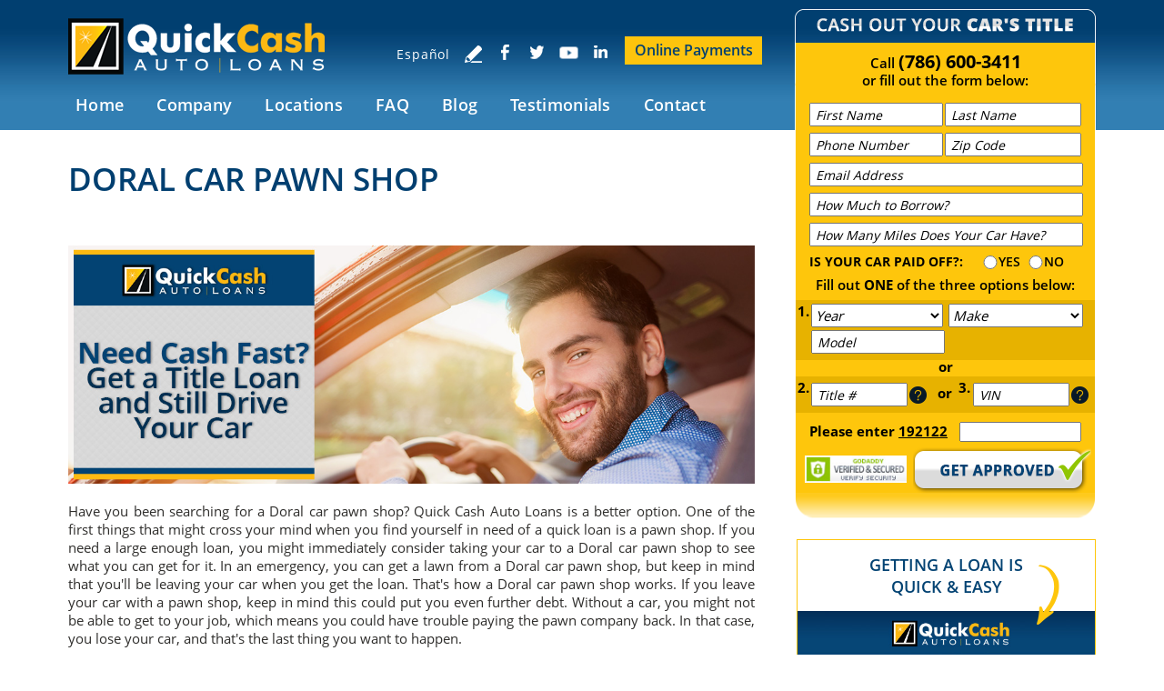

--- FILE ---
content_type: text/html
request_url: https://www.quickcashautoloans.com/doral-car-pawn-shop/
body_size: 12006
content:
<!DOCTYPE html PUBLIC "-//W3C//DTD XHTML 1.0 Transitional//EN" "http://www.w3.org/TR/xhtml1/DTD/xhtml1-transitional.dtd">
<html lang="en">
<head>
<title>Doral Car Pawn Shop, Car Pawn Shop Doral Florida</title>
<meta http-equiv="Content-Type" content="text/html; charset=iso-8859-1" />
<meta name="keywords" content="doral car pawn shop, car pawn shop doral, doral florida car pawn shop, car pawn shop doral florida, doral fl car pawn shop, car pawn shop doral fl" />
<meta name="description" content="If you are thinking of a Car pawn shop in Doral, Quick Cash Auto Loans has the better option for you. The fastest way to get cash and keep your car." />
<link rel="canonical" href="https://www.quickcashautoloans.com/doral-car-pawn-shop/" />
<meta name="ROBOTS" content="NOODP" />
<meta name="GOOGLEBOT" content="INDEX, FOLLOW" />
<meta name="viewport" content="width=device-width, initial-scale=1.0"><link rel="shortcut icon" type="image/x-icon" href="/images/favicon.ico" /><link rel="icon" type="image/x-icon" href="/images/favicon.ico" />
<link href="/css/main.css?v=1" rel="stylesheet" type="text/css">
<link href="/css/geo.css" rel="stylesheet" type"text/css">
<script language="javascript" type="text/javascript" src="/jss/wfyr.js"></script>
<script language="javascript" type="text/javascript" src="/jss/wfys.js" defer></script>
<script language="javascript" type="text/javascript" src="/js/main.js" defer></script>
<script language="javascript" type="text/javascript" src="/js/popupjs.js?1" defer></script>
<script type="text/javascript">var _gaq = _gaq || [];
  _gaq.push(['_setAccount', 'UA-26694053-1']);
  _gaq.push(['_trackPageview']);
  (function() {
    var ga = document.createElement('script'); ga.type = 'text/javascript'; ga.async = true;
    ga.src = ('https:' == document.location.protocol ? 'https://ssl' : 'http://www') + '.google-analytics.com/ga.js';
    var s = document.getElementsByTagName('script')[0]; s.parentNode.insertBefore(ga, s);
  })();
</script>
<!-- Facebook Pixel Code -->
<script>
  !function(f,b,e,v,n,t,s)
  {if(f.fbq)return;n=f.fbq=function(){n.callMethod?
  n.callMethod.apply(n,arguments):n.queue.push(arguments)};
  if(!f._fbq)f._fbq=n;n.push=n;n.loaded=!0;n.version='2.0';
  n.queue=[];t=b.createElement(e);t.async=!0;
  t.src=v;s=b.getElementsByTagName(e)[0];
  s.parentNode.insertBefore(t,s)}(window, document,'script',
  'https://connect.facebook.net/en_US/fbevents.js');
  fbq('init', '1984783208415179');
  fbq('track', 'PageView');
</script>
<noscript><img height="1" width="1" style="display:none"
  src="https://www.facebook.com/tr?id=1984783208415179&ev=PageView&noscript=1"
/></noscript>
<!-- End Facebook Pixel Code -->

<script language='javascript' type='text/javascript'>
var gint_fnStdr_SysInfoViewLang = 1; 
var gint_fnStd_SysInfoViewLang = 1;
var gint_fnStd_SysDefaultLang = 1;
var gstr_fnStd_ServerDate = '01-21-2026'; // mm-dd-YYYY
var gstr_fnStdr_PageURL = 'doral-car-pawn-shop/'; 
</script>
<script language='javascript' type='text/javascript'>var int_fnStdr_PageID = 0;</script>
<script language='javascript' type='text/javascript'>var str_fnStdr_FBAPageURL = 'doral-car-pawn-shop/';</script>
<script language='javascript' type='text/javascript'>var int_fnStdr_FBAActive = 0;</script>
<script language='javascript' type='text/javascript'>var int_fnStdr_CLPActive = 0;</script>
</head>
<body>
<div id='SMFB_Tag'></div>

<div class="abs-layer"></div>
<div class="cnt-video-1">
    <div class="cnt-video-2">
        <a href="#" class="lnk-close-video"></a>
        <div class="cnt-video" id="cnt-video"></div>
    </div>
</div>
<div class="header" name="top">
    <div class="harea">
        <a href="https://www.quickcashautoloans.com/" title="Miami Auto Title Loans" aria-label="Go to Home" class="logo"></a>
        <div class="phonetop">
            <div class="cform" style="height:  ;">
                <form action="/form.asp" method="post" name="Contact" data-wfyvf="1">
                    <div class="blockinp">
			<input type="hidden" name="param_ar" value="Email Address">
			<input type="hidden" name="param_ars" value="Your Loan Request with Quick Cash Auto Loans">
			<input type="hidden" name="param_arf" value="T">
			<input type="hidden" name="param_art" value="autoloans">
                        <input type="hidden" name="param_title" value="Your loan request has been successfully received">						
                        <input type="hidden" name="param_subject" value="Loan Request Submission">
                        <input type="hidden" name="param_email" value="2">
                        <input type="hidden" name="param_orderfields" value="First Name::Last Name::Phone Number::Zip Code::Email Address::How Much to Borrow::Miles::Car Paid Off::Year::Make::Model::Title Number::VIN" />
                        <input name="FSCheck" type="hidden" value="192122" />
                        <div class="ftitle"></div>
                        <div class="stitle none">
                            <p class="stHome">Call <span><a href="tel:+17866003411" title="Call Quick Cash Auto Loans" aria-label="Call Quick Cash Auto Loans" class="sitetel">(786) 600-3411</a></span>
								<br>
								or fill out the form below:</p>
                            <p class="stMaster">Call <span><a href="tel:+17866003411" title="Call Quick Cash Auto Loans" aria-label="Call Quick Cash Auto Loans" class="sitetel">(786) 600-3411</a></span>
                                <br>
                                or <a href="#top" data-wsn="1" data-onlink="1">click here</a> to fill out form below:</p>
                            <div id="OnOff" data-onlink="1" class="fup"></div>
                        </div>
                        <input name="First Name" type="text" value="" maxlength="128" placeholder="First Name" class="cname reqField" />
                        <input name="Last Name" type="text" value="" maxlength="128" placeholder="Last Name" class="clname reqField" />
                        <input name="Phone Number" type="text" value="" maxlength="56" placeholder="Phone Number" class="cname reqField" />
                        <input name="Zip Code" type="text" value="" maxlength="128" placeholder="Zip Code" class="clname reqField"/>
                        <input name="Email Address" type="text" value="" maxlength="128" placeholder="Email Address" class="reqField"/>
                        <input name="How Much to Borrow" type="text" value="" maxlength="128" placeholder="How Much to Borrow?" class="reqField" />
						<input name="Miles" type="text" value="" maxlength="128" placeholder="How Many Miles Does Your Car Have?" class="reqField"/>
                    </div>
                    <div class="blockbb">
                        <div class="bbfib">
                            <div class="bbflb">Is Your Car Paid OFF?: </div>
                            <input name="Car Paid Off" type="radio" value="YES" />
                            <span>YES</span>
                            <input class="iradio" name="Car Paid Off" type="radio" value="NO" />
                            <span>NO</span>
						</div>                        
                        <div id="validtext" class="bbfib spcl">
                            Fill out <span class="emphasis">one</span> of the three options below:
                        </div>
                        <div class="exopt">
                            <span class="emphasis">1.</span>
                            <div class="bbfib" data-blockfield="1">
                                <select name="year" class="sleft" data-validfield="1">
                                    <option value="" selected="selected">Year</option>
                                    <option value="2020">2020</option>
                                    <option value="2019">2019</option>
                                    <option value="2018">2018</option>
                                    <option value="2017">2017</option>
                                    <option value="2016">2016</option>
                                    <option value="2015">2015</option>
                                    <option value="2014">2014</option>
                                    <option value="2013">2013</option>
                                    <option value="2012">2012</option>
                                    <option value="2011">2011</option>
                                    <option value="2010">2010</option>
                                    <option value="2009">2009</option>
                                    <option value="2008">2008</option>
                                    <option value="2007">2007</option>
                                    <option value="2006">2006</option>
                                    <option value="2005">2005</option>
                                </select>
                                <select name="make" class="sright" data-validfield="1">
                                    <option value="" selected="selected">Make</option>
                                    <option value="Acura">Acura</option>
                                    <option value="Alfa Romeo">Alfa Romeo</option>
                                    <option value="Audi">Audi</option>
                                    <option value="BMW">BMW</option>
                                    <option value="Buick">Buick</option>
                                    <option value="Cadillac">Cadillac</option>
                                    <option value="Chevrolet">Chevrolet</option>
                                    <option value="Chrysler">Chrysler</option>
                                    <option value="Dodge">Dodge</option>
                                    <option value="Fiat">Fiat</option>
                                    <option value="Ford">Ford</option>
                                    <option value="Freightliner">Freightliner</option>
                                    <option value="Genesis">Genesis</option>
                                    <option value="GMC">GMC</option>
                                    <option value="Honda">Honda</option>
                                    <option value="Hyundai">Hyundai</option>
                                    <option value="INFINITI">INFINITI</option>
                                    <option value="Jaguar">Jaguar</option>
                                    <option value="Jeep">Jeep</option>
                                    <option value="Kia">Kia</option>
                                    <option value="Land Rover">Land Rover</option>
                                    <option value="Lexus">Lexus</option>
                                    <option value="Lincoln">Lincoln</option>
                                    <option value="Maserati">Maserati</option>
                                    <option value="Mazda">Mazda</option>
                                    <option value="Mercedes-Benz">Mercedes-Benz</option>
                                    <option value="Mini">Mini</option>
                                    <option value="Mitsubishi">Mitsubishi</option>
                                    <option value="Nissan">Nissan</option>
                                    <option value="Porsche">Porsche</option>
                                    <option value="Ram">Ram</option>
                                    <option value="Smart">Smart</option>
                                    <option value="Subaru">Subaru</option>
                                    <option value="Tesla">Tesla</option>
                                    <option value="Toyota">Toyota</option>
                                    <option value="Volkswagen">Volkswagen</option>
                                    <option value="Volvo">Volvo</option>
                                </select>
                                <input name="Model" type="text" value="" maxlength="128" placeholder="Model" class="cname" data-validfield="1"/>
                            </div>
                        </div> 
                        <span class="txt">or</span>                    
                        <div class="exopt">
                            <span class="emphasis">2.</span>
                            <div class="bbfib left" data-blockfield="2">
                                <input name="Title Number" type="text" value="" maxlength="128" placeholder="Title #" class="cname spcl" data-validfield="1"/>
                                <img src="/images/template/icon-help.png" title="Upper Right Corner of the Title" alt="Help Icon" class="imghlp" />
                            </div>
                            <div class="choice">or</div>
                            <span class="emphasis">3.</span>
                            <div class="bbfib right" data-blockfield="3">                                
                                <input name="VIN" type="text" value="" maxlength="128" placeholder="VIN" class="cname spcl cwrPH" data-validfield="1">
                                <img src="/images/template/icon-help.png" title="Identification Number Upper Left Corner of the Title" alt="Help Icon" class="imghlp">
                            </div>
                        </div>
                        <div class="bbfsc">
                            <span>Please enter <u>192122</u></span>
                            <input name="SecurityCode" class="reqField" type="text" value="" size="8" maxlength="8" />
                        </div>
                        <div class="lsecure"><span class="ldaddy"></span></div>
                    </div>
                    <input type="submit" name="submit" value="" class="bbfs">
                </form>
            </div>
            <div class="fbottom"></div>
        </div>
        <div id="menuc">
            <span class="menucompact" title="Menu" data-wct="#menu">Menu</span>            
            <div class="menu" id="menu">
                <ul>
                    <li><a href="https://www.quickcashautoloans.com/" title="Miami Auto Title Loans" aria-label="Go to Home" >Home</a></li>
                    <li><a href="https://www.quickcashautoloans.com/company/" title="Company" aria-label="Go to Company" >Company</a>
                        <ul>
                            <li><a href="https://www.quickcashautoloans.com/about-us/" title="About Us" aria-label="Go to About Us" >About Us</a></li>
                            <li><a href="https://www.quickcashautoloans.com/news/" title="News" aria-label="Go to News" >News</a></li>
                            <li><a href="/newsletter.asp" title="Join Our Newsletter">Join Our Newsletter</a></li>
                            <li><a href="https://www.quickcashautoloans.com/write-a-review/" title="Write a Review" aria-label="Go to Write a Review" >Write a Review</a></li>
                            <li><a href="https://www.quickcashautoloans.com/videos/" title="Videos" aria-label="Go to Videos" >Videos</a></li>
                        </ul>                                                                                           
                    <li><a href="/locationSearch.asp" title="Our Service Locations">Locations</a></li>
		    <li><a href="https://www.quickcashautoloans.com/faq/" title="FAQ" aria-label="Go to FAQ" >FAQ</a></li>
		    <li><a href="https://www.quickcashautoloans.com/blog/" title="Blog" aria-label="Go to Blog" >Blog</a></li>
		    <li><a href="https://www.quickcashautoloans.com/testimonials/" title="Testimonials" aria-label="Go to Testimonials" >Testimonials</a></li>
                    <li><a href="https://www.quickcashautoloans.com/contact-us/" title="Contact Us" aria-label="Go to Contact Us">Contact</a></li>
                </ul>
            </div>
            <div class="clear"></div>
        <a href="http://esp.quickcashautoloans.com/" class="lang">Español</a>
        <span class="btn-social" data-wct="#social"></span>
        <div class="social" id="social">
 		    <a href="javascript:;" class="sm-share"></a>
		    <div class="sm-links" data-width="330">
			<a href="https://www.facebook.com/QuickCashAutoLoans" target="_blank" class="fb"></a>
			<a href="https://twitter.com/qcashautoloans" target="_blank" class="tw"></a>
			<!--Tag.SocialMedia.Icon-->
			<a href="https://www.youtube.com/channel/UCqlmc1jY1X9IY-ChbfHlGlA" target="_blank" class="yt"></a>
			<a href="https://www.linkedin.com/company/quick-cash-auto-loans-inc" target="_blank" class="lk"></a>               
            </div>
        </div>
 <div class="write-review">
                                 <a href="https://www.quickcashautoloans.com/write-a-review/" title="Write a Review" aria-label="Go to Write a Review" class="btn-wr"></a>
                    </div>
        </div>
        <!--<div class="wfychat">
            <span class="txt">Chat</span>
        </div>-->
<a class="pay" href="https://www.quickcashautoloans.com/loan-payments/online-payments.htm">
	Online Payments
</a>
    </div>
</div>

<div class="clear"></div>

<div class="container">
    
    <div class="carea">
        <div class="cpage">
            
<h1>Doral Car Pawn Shop</h1>
<div class="col col1">
<img src="/pictures/pages/g19/car-pawn-shop.jpg" class="banner" alt="Doral Car Pawn Shop" title="" />
<br /> 
Have you been searching for a Doral car pawn shop? Quick Cash Auto Loans is a better option. One of the first things that might cross your mind when you find yourself in need of a quick loan is a pawn shop. If you need a large enough loan, you might immediately consider taking your car to a Doral car pawn shop to see what you can get for it. In an emergency, you can get a lawn from a Doral car pawn shop, but keep in mind that you'll be leaving your car when you get the loan. That's how a Doral car pawn shop works. If you leave your car with a pawn shop, keep in mind this could put you even further debt. Without a car, you might not be able to get to your job, which means you could have trouble paying the pawn company back. In that case, you lose your car, and that's the last thing you want to happen.
<br /><br />
<div class="items">
<div class="hitems">
<div class="test-cnt slide">
	<div class="rating"><img src="/img/star-5.png"></div>
	<div class="txt">
		<div class="text"><span class="name">Alexandra P - Miami, FL</span><span class="date">February 20, 2021</span>
                <span class="red" data-wfysm="t"><a href="https://twitter.com/share" class="twitter-share-button" data-text="Alexandra P | February 20, 2021 - Read More at" data-size="medium" data-count="none">Tweet</a></span>
		</div>		
		<div class="clear"></div>
		<p data-maxtext="179" >Thank you guys for your help on getting a loan!!! I appreciate your help!!!!</p>
		<div class="source">
			<b>via:</b> 
			
			<a href="https://www.google.com/search?hl=en-CL&gl=cl&q=Quick+Cash+Auto+Loans,+18400+SW+97th+Ave+%23101,+Cutler+Bay,+FL+33157,+United+States&ludocid=16646297334069046751&lsig=AB86z5V_t0KUQbWVKsVCGq6pleGk#lrd=0x88d9c46bee2ad22f:0xe703873abeb7addf,1,,," target="_blank"><img src="/img/source-34.png"></a>
			
                        <a href="/testimonials/" target="_blank" class="nrea">See more testimonials</a>
		</div>
	</div>
</div>
</div>
</div>
<br><div class='gdivb'></div><div class="txt-list">
<div class="list-tt">Our Doral Auto Title Loan Process is as Simple as 1,2,3.</div>
<ul>
<li class="icon1">
<span class="num-list">1</span>
First, call us now at (786) 600-3411 or <a href="#top" data-onlink="1" data-wsn="1">complete the form </a>at the top of this page.
</li>
<!--<br>--><div class='gdivb'></div><li class="icon2">
<span class="num-list">2</span>
One of our specialists will assist you to determine if your car meets the minimum requirements for our Doral car pawn shop.
</li>
<!--<br>--><div class='gdivb'></div><li class="icon3">
<span class="num-list">3</span>
You'll provide a few simple documents and have your car inspected. If everything is in order, you'll get your money the same day. It's that easy! Our Car Pawn Shop allow you to continue driving your vehicle during the time of the loan.
</li>
</ul>
</div>
</br>
<!--<br>--><div class='gdivb'></div><h2>Car Pawn Shop Doral, Florida</h2> Quick Cash Auto Loans is not a Doral car pawn shop. Unlike a Doral car pawn shop, you won't be leaving your car with us. We use your title to secure a loan through us and base the amount of the loan on the equity in your vehicle. Since you drive away in your car, there is no break in the day to day activities in your life. You can still drive your car to work, to the store, or to take your kids to school. You won't need to worry about the stress of how you're going to get the money you need to pay off your loan.<br><br><div class='gdivb'></div><div class="banimg">
    <img src="/images/site/banner2.jpg" data-wis="002345"/>
    <div class="info">
        <span class="ttl">Call us</span>
        <a href="tel:+17866003411" title="Call Quick Cash Auto Loans" aria-label="Call Quick Cash Auto Loans" class="sitetel">(786) 600-3411</a>
        <div class="txt">or <a href="#top" data-wsn="1" data-onlink="1">Click Here</a> to 
            <span>Fill out our form!</span>
        </div>
    </div>
</div> Quick Cash Auto Loans is a consumer finance company licensed in the State of Florida under Statute 516. Our priority is to get customers the loan they need fast. We value your privacy and won't ask why you need the money. We won't even run a credit check. Unlike a Doral car pawn shop, we won't ask to keep your car. Our priority is to provide you with a safe, fast, convenient loan when you need it. All we require is proof of residence, an I.D., and a clear title to your vehicle. Don't take a chance with a Doral car pawn shop. Quick Cash Auto Loans is ready to get you the loan you need right now.<div class='gdivb'></div></p><br><div class="blog-footer"><br>	<span class="title">Don't Miss These Other Must Read Articles</span><br>	<div class="blog-cnt">
<div class="cpost cpost1">
	<div class="npic"><img src="/pictures/pages/236/what-happens-if-i-cant-repay-a-title-loan-main.jpg" alt="A Worried Man Looking at a Document" data-wis="0000000"></div>
	<div class="text"><a href="https://www.quickcashautoloans.com/blog/what-happens-if-i-cant-repay-a-title-loan/" title="What Happens if I Can't Repay a Title Loan?" aria-label="Go to What Happens if I Can't Repay a Title Loan?">What Happens if I Can't Repay a Title Loan?</a></div>
</div>

<div class="cpost cpost2">
	<div class="npic"><img src="/pictures/pages/235/what-minimum-credit-score-title-loan-main.jpg" alt="A Magnifying Glass on Top of a Bank Statement" data-wis="0000000"></div>
	<div class="text"><a href="https://www.quickcashautoloans.com/blog/what-is-the-minimum-credit-score-for-a-title-loan/" title="What Is the Minimum Credit Score for a Title Loan?" aria-label="Go to What Is the Minimum Credit Score for a Title Loan?">What Is the Minimum Credit Score for a Title Loan?</a></div>
</div>

<div class="cpost cpost3">
	<div class="npic"><img src="/pictures/pages/90/miami-auto-title-loans-main.jpg" alt="Protecting Home from Hurricanes" title="A Miami Auto Title Loan Can Help You Protect your Home and Family During Hurricane Season" /></div>
	<div class="text"><a href="https://www.quickcashautoloans.com/blog/hurricane-season-auto-title-loans-prepare-your-home/" title="Are You Ready for Hurricane Season? Our Auto Title Loans Can Help You Prepare Your Home" aria-label="Go to Are You Ready for Hurricane Season? Our Auto Title Loans Can Help You Prepare Your Home">Are You Ready for Hurricane Season? Our Auto Title Loans Can Help You Prep...</a></div>
</div>

<div class="cpost cpost4">
	<div class="npic"><img src="/pictures/pages/233/is-car-insurance-required-for-high-value-title-loan-main.jpg" data-wis="0000000"></div>
	<div class="text"><a href="https://www.quickcashautoloans.com/blog/is-car-insurance-required-for-a-high-value-title-loan/" title="Is Car Insurance Required for a High-Value Title Loan?" aria-label="Go to Is Car Insurance Required for a High-Value Title Loan?">Is Car Insurance Required for a High-Value Title Loan?</a></div>
</div>
</div><br>	<div class="clear"></div>	<br>	</div><br>	<div class="clear"></div><br></div><br><div class="col col2">
    <div class="col banner">
        <span class="ttl">Getting a Loan is<br />
            Quick & Easy <span class="arrow"></span></span>
        <div class="lnkvd" data-video-id="6vrQpbiKRHs">
            <img class="video" src="/images/site/video1.jpg" />
            <div class="bg"></div>
        </div>
            <div class="clear"></div>
            <span class="ttl">Superior Customer Service
                & Support <span class="arrow two"></span></span>
        <div class="lnkvd" data-video-id="8OsOrNlNWs8">
            <img class="video" src="/images/site/video2.jpg" />
            <div class="bg"></div>
        </div>
        </div>
        <div class="clear"></div>
    <div class="lkbox" data-wfysm="f:eng">
        <iframe class="fb-page wfy-1170" src="https://www.facebook.com/plugins/page.php?href=https%3A%2F%2Fwww.facebook.com%2FQuickCashAutoLoans&tabs=timeline&width=327&height=404&small_header=false&adapt_container_width=true&hide_cover=false&show_facepile=true&appId" width="327" height="404" style="border: none; overflow: hidden" scrolling="no" frameborder="0" allowtransparency="true"></iframe>
        <iframe class="fb-page wfy-940" src="https://www.facebook.com/plugins/page.php?href=https%3A%2F%2Fwww.facebook.com%2FQuickCashAutoLoans&tabs=timeline&width=326&height=404&small_header=false&adapt_container_width=true&hide_cover=false&show_facepile=true&appId" width="326" height="404" style="border: none; overflow: hidden" scrolling="no" frameborder="0" allowtransparency="true"></iframe>
        <iframe class="fb-page wfy-720" src="https://www.facebook.com/plugins/page.php?href=https%3A%2F%2Fwww.facebook.com%2FQuickCashAutoLoans&tabs=timeline&width=595&height=404&small_header=false&adapt_container_width=true&hide_cover=false&show_facepile=true&appId" width="595" height="404" style="border:none;overflow:hidden" scrolling="no" frameborder="0" allowTransparency="true"></iframe>
        <iframe class="fb-page wfy-480" src="https://www.facebook.com/plugins/page.php?href=https%3A%2F%2Fwww.facebook.com%2FQuickCashAutoLoans&tabs=timeline&width=406&height=488&small_header=false&adapt_container_width=true&hide_cover=false&show_facepile=true&appId" width="406" height="488" style="border:none;overflow:hidden" scrolling="no" frameborder="0" allowTransparency="true"></iframe>
        <iframe class="fb-page wfy-320" src="https://www.facebook.com/plugins/page.php?href=https%3A%2F%2Fwww.facebook.com%2FQuickCashAutoLoans&tabs=timeline&width=280&height=404&small_header=false&adapt_container_width=true&hide_cover=false&show_facepile=true&appId" width="280" height="404" style="border:none;overflow:hidden" scrolling="no" frameborder="0" allowTransparency="true"></iframe>

        <div class="register">
            <div class="clear"></div>
            <span class="ttl two">Sign Up to Receive Exclusive Specials</span>
            <form class="FormNewsL" action="/newsletter.asp" method="post" name="Newsletter">
                <input name="Action" type="hidden" id="Hidden1" value="1">
                <input name="ContinueLink" type="hidden" value="/">
                <input name="FSCheck" type="hidden" value="192122">
                <input name="Email" type="text" class="Email cwrPH" value="" size="34" maxlength="255" placeholder="Email Address">
                <div class="security">
                    <span>Enter Code 192122</span>
                    <input class="code" name="SecurityCode" type="text" value="" size="8" maxlength="8">
                    <input class="submit" type="submit" name="submit" value="GO">
                    <div class="clear"></div>
                </div>
            </form>
        </div>
    </div>
    </div>

        </div>
    </div>
    
</div>

<div class="clear"></div>

<div class="footer">
    <div class="farea">
        <div class="fcols">
            <div class="col1">
                <div class="ttl">About Us</div>
                <div class="tlbox">
                    Quick Cash Auto Loans is dedicated to helping those who need money fast and wish to avoid the long process of applying to other financial institutions, providing an immediate solution in three simple steps available to anyone who owns a vehicle.
                </div>
                <div class="banner"></div>
            </div>
            <div class="col2">
                <div class="ttl">Contact Us</div>
                <div class="phonebottom"><a href="tel:+17866003411" title="Call Quick Cash Auto Loans" aria-label="Call Quick Cash Auto Loans" class="sitetel">(786) 600-3411</a></div>
                <div class="tlbox">
                    To contact us call our phone number shown above or visit the inspection station closer to you.
                    <div class="clear"></div>
                    <!--<div class="fform">
                        <form action="/form.asp" method="post" name="Contact">
                            <input type="hidden" name="param_title" value="Your Submission has been successfully received" />
                            <input type="hidden" name="param_subject" value="Contact Us Submission" />
                            <input type="hidden" name="param_email" value="2" />
                            <input name="FSCheck" type="hidden" value="192122" />
                            <input name="Name" placeholder="Name" type="text" value="" size="39" maxlength="128" />
                            <input name="Phone Number" placeholder="Phone Number" type="text" value="" size="39" maxlength="128" />
                            <input name="Email Address" placeholder="Email Address" type="text" value="" size="39" maxlength="128" />
                            <textarea name="Message" placeholder="Write Your Message" cols="30" rows="8"></textarea>
                            <div class="security">
                                <input class="submit" type="submit" name="submit" value="Send" />
                                <input class="code" name="SecurityCode" type="text" value="" size="8" maxlength="8" />
                                <span>Enter Code <b>192122</b></span>
                                <div class="clear"></div>
                            </div>
                        </form>
                    </div>-->
                    <div class="fmap">
					<img src="/images/site/map.jpg" data-wis="002345">
					<a href="https://www.google.com/maps/place/Quick+Cash+Auto+Loans/@25.7824926,-80.2555348,17z/data=!4m13!1m7!3m6!1s0x88d9b76adcb33303:0xe10fd67d64d5cb4e!2s3680+NW+11th+St+Suite+A,+Miami,+FL+33125,+EE.+UU.!3b1!8m2!3d25.7824926!4d-80.2555348!3m4!1s0x88d9b7a18108ea89:0x9938e301cdac7705!8m2!3d25.7824926!4d-80.2555348" class="site1" target="_blank"></a>
					<a href="https://www.google.com/maps/place/Quick+Cash+Auto+Loans/@25.5985212,-80.3484202,17z/data=!4m13!1m7!3m6!1s0x88d9c46bee33a28f:0x80b258902437f667!2s18400+SW+97th+Ave+%23101,+Cutler+Bay,+FL+33157,+EE.+UU.!3b1!8m2!3d25.5985212!4d-80.3484202!3m4!1s0x88d9c46bee2ad22f:0xe703873abeb7addf!8m2!3d25.598521!4d-80.34842" class="site2" target="_blank"></a>
                       <!-- <iframe src="https://www.google.com/maps/embed?pb=!1m14!1m8!1m3!1d115045.16349628635!2d-80.376204!3d25.699081!3m2!1i1024!2i768!4f13.1!3m3!1m2!1s0x88d9c0a4afa06037%3a0xa40bb2277d8303d1!2s5845+sw+117th+ave%2c+miami%2c+fl+33183%2c+ee.+uu.!5e0!3m2!1ses!2sus!4v1425931724722" width="400" height="300" frameborder="0" style="border:0"></iframe>
 <iframe src="https://www.google.com/maps/embed?pb=!1m18!1m12!1m3!1d3598.193639378267!2d-80.35058508449721!3d25.598480983711113!2m3!1f0!2f0!3f0!3m2!1i1024!2i768!4f13.1!3m3!1m2!1s0x88d9c46bee2ad22f%3A0xe703873abeb7addf!2sQuick+Cash+Auto+Loans!5e0!3m2!1sen!2sve!4v1476454572310" width="400" height="300" frameborder="0" style="border:0" allowfullscreen></iframe>-->
                    </div>
                </div>
            </div>
            <div class="clear"></div>
        </div>
    </div>
    <div class="clear"></div>
<div class="tablePayments info">
    <div class="hinfo">
        <p>
            All loans have a re-payment term of 12 months (Maximum Loan Term - 12 Months | Minimum Loan Term - 12 Month). You can pay off the loan anytime without any pre-payment penalty and Interest rates are determined and approved by the State of Florida and based on the loan amount. The maximum allowable APR is 30% (This includes the interest plus fees and other costs for one year). You will only pay interest for amount of time your loan is outstanding.  Below are a couple of examples.<br><br>
            The following chart contain examples that illustrate the cost of a loan to the borrower. Please let us know if you have any questions or queries. We are happy to answer all questions and provide any additional information that you may need. Our process is completely transparent, ensuring that you are able to make an informed decision.            
        </p>
    <div class="table">
        <div class="table">
        <div class="col">
            <div class="hcol">Annual Percentage Rate</div>
            <div class="row">27.993</div>
        </div>
        <div class="col">
            <div class="hcol">Finance charge</div>
            <div class="row">$177.35</div>
        </div>
        <div class="col">
            <div class="hcol">Amount Financed</div>
            <div class="row">$1122.25</div>
        </div>
        <div class="col">
            <div class="hcol">Min Monthly Payment</div>
            <div class="row">$108.30</div>
        </div>
        <div class="col">
            <div class="hcol">Total of Payments</div>
            <div class="row">$1299.60</div>
        </div>
        <div class="col">
            <div class="hcol">Number of Months</div>
            <div class="row">12</div>
        </div>
        <div class="col">
            <div class="hcol">Loan amount</div>
            <div class="row">$1000</div>
        </div>
    </div>
    <div class="table">
        <div class="col">
            <div class="hcol mob">Annual Percentage Rate</div>
            <div class="row">23.99</div>
        </div>
        <div class="col">
            <div class="hcol mob">Finance charge</div>
            <div class="row">$420.53</div>
        </div>
        <div class="col">
            <div class="hcol mob">Amount Financed</div>
            <div class="row">$3121.75</div>
        </div>
        <div class="col">
            <div class="hcol mob">Min Monthly Payment</div>
            <div class="row">$295.19</div>
        </div>
        <div class="col">
            <div class="hcol mob">Total of Payments</div>
            <div class="row">$3542.28</div>
        </div>
        <div class="col">
            <div class="hcol mob">Number of Months</div>
            <div class="row">12</div>
        </div>
        <div class="col">
            <div class="hcol mob">Loan amount</div>
            <div class="row">$3000</div>
        </div>
    </div>
</div>
</div>
</div>	
<div class="clear"></div>
    <div class="flinks">
    	<a href="https://www.quickcashautoloans.com/" title="Miami Auto Title Loans" aria-label="Go to Home" >Home</a> |
    	<a href="https://www.quickcashautoloans.com/about-us/" title="About Us" aria-label="Go to About Us" >About Us</a> |
    	<a href="https://www.quickcashautoloans.com/testimonials/" title="Testimonials" aria-label="Go to Testimonials" >Testimonials</a> |
    	<a href="https://www.quickcashautoloans.com/faq/" title="FAQ" aria-label="Go to FAQ" >FAQ</a> |
    	<a href="https://www.quickcashautoloans.com/contact-us/" title="Contact Us" aria-label="Go to Contact Us" >Contact Us</a> |
    	<a href="https://www.quickcashautoloans.com/sitemap/" title="Sitemap" aria-label="Go to Sitemap" >Sitemap</a> |
    	<a href="javascript:addToFavorites('https://www.quickcashautoloans.com', 'Quick Cash Auto Loans', 'Sorry! Your browser does not support this function.')" class="last">Bookmark us</a>
    </div>
    <div class="exfoot">
        <div class="earea">
            Copyright &copy; 2011 - 2026 Quick Cash Auto Loans, Inc.
            <p class="wfy"><a href="https://www.webfindyou.com/seo-website/" title="SEO Website" aria-label="SEO Website (opens in a New Tab)" target="_blank" rel="nofollow">SEO Website</a>, <a href="https://www.webfindyou.com/ecommerce-platform/"title="Ecommerce" aria-label="Ecommerce (opens in a New Tab)" target="_blank" rel="nofollow">Ecommerce</a> by <a href="https://www.webfindyou.com/" title="WebFindYou" aria-label="WebFindYou (opens in a New Tab)" target="_blank" rel="nofollow">WebFindYou</a></p>
        </div>
    </div>
</div>
<!--<br>-->
<div id="popup">
    <div class="bg"></div>
    <div class="conten">
        <div id="close"></div>
        <p>If you prefer, you can also write a review about our services using the form below</p>
        <form data-wfyvf="2" action="/testimonial.asp" method="post" name="WriteaReview" id="WriteaReview">
            <input name="FSCheck" type="hidden" value="192122">
            <input type="hidden" class="reqField" value="5" name="trating" id="rating">
            <input type="hidden" value="1" name="tcountry">
            <input type="hidden" value="34" name="tstate">
            <div class="rating">
                <ul class="rating-ui" data-rtarget="#rating">
                    <li class="liactive"><span style="display: none;">1</span></li>
                    <li class="liactive"><span style="display: none;">2</span></li>
                    <li class="liactive"><span style="display: none;">3</span></li>
                    <li class="liactive"><span style="display: none;">4</span></li>
                    <li class="liactive"><span style="display: none;">5</span></li>
                </ul>
                <label>Rating is Required</label>
            </div>
            <div class="clear"></div>
            <input class="reqField" name="tname" placeholder="Name" type="text" value="" size="39" maxlength="128">
            <input class="reqField" name="tcityname" placeholder="City" type="text" value="" size="39" maxlength="128">
            <textarea class="reqField" name="ttestimonial" placeholder="Review" cols="8"></textarea>
            <div class="security">
                <span>Enter code 192122</span>
                <input class="code reqField" name="SecurityCode" type="text" value="" size="8" maxlength="8">
                <input class="submit" type="submit" name="submit" value="Submit">
                <div class="clear"></div>
            </div>
        </form>
    </div>
</div>

<script>(function(document, tag) { var script = document.createElement(tag); var element = document.getElementsByTagName('body')[0]; script.src = 'https://acsbap.com/apps/app/assets/js/acsb.js'; script.async = true; script.defer = true; (typeof element === 'undefined' ? document.getElementsByTagName('html')[0] : element).appendChild(script); script.onload = function() { acsbJS.init({ statementLink : '', feedbackLink : '', footerHtml : '', hideMobile : false, hideTrigger : false, language : 'en', position : 'left', leadColor : '#146ff8', triggerColor : '#146ff8', triggerRadius : '50%', triggerPositionX : 'left', triggerPositionY : 'bottom', triggerIcon : 'default', triggerSize : 'medium', triggerOffsetX : 20, triggerOffsetY : 20, mobile : { triggerSize : 'small', triggerPositionX : 'left', triggerPositionY : 'center', triggerOffsetX : 0, triggerOffsetY : 0, triggerRadius : '0' } }); };}(document, 'script'));</script>


</body>
</html>